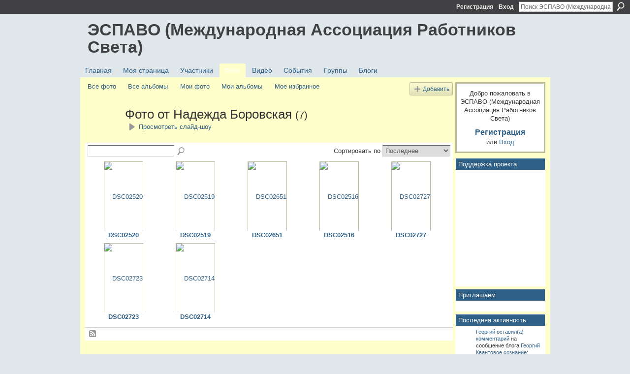

--- FILE ---
content_type: text/html; charset=UTF-8
request_url: http://espavo.ning.com/photo/photo/listForContributor?screenName=1nv82aqb2mj5d
body_size: 41905
content:
<!DOCTYPE html>
<html lang="ru" xmlns:og="http://ogp.me/ns#">
    <head data-layout-view="default">
<script>
    window.dataLayer = window.dataLayer || [];
        </script>
<!-- Google Tag Manager -->
<script>(function(w,d,s,l,i){w[l]=w[l]||[];w[l].push({'gtm.start':
new Date().getTime(),event:'gtm.js'});var f=d.getElementsByTagName(s)[0],
j=d.createElement(s),dl=l!='dataLayer'?'&l='+l:'';j.async=true;j.src=
'https://www.googletagmanager.com/gtm.js?id='+i+dl;f.parentNode.insertBefore(j,f);
})(window,document,'script','dataLayer','GTM-T5W4WQ');</script>
<!-- End Google Tag Manager -->
            <meta http-equiv="Content-Type" content="text/html; charset=utf-8" />
    <title>Фото от Надежда Боровская - ЭСПАВО (Международная Ассоциация Работников Света)</title>
    <link rel="icon" href="http://espavo.ning.com/favicon.ico" type="image/x-icon" />
    <link rel="SHORTCUT ICON" href="http://espavo.ning.com/favicon.ico" type="image/x-icon" />
    <meta name="description" content="Фото от Надежда Боровская | ЭСПАВО (Международная Ассоциация Работников Света) – это социальная сеть" />
    <meta name="keywords" content="" />
<meta name="title" content="Фото от Надежда Боровская" />
<meta property="og:type" content="website" />
<meta property="og:url" content="http://espavo.ning.com/photo/photo/listForContributor?screenName=1nv82aqb2mj5d" />
<meta property="og:title" content="Фото от Надежда Боровская" />
<meta property="og:image" content="http://static.ning.com/socialnetworkmain/widgets/profiles/gfx/defaults/profile-336699.png?xn_version=431723162">
<meta name="twitter:card" content="summary" />
<meta name="twitter:title" content="Фото от Надежда Боровская" />
<meta name="twitter:description" content="Фото от Надежда Боровская | ЭСПАВО (Международная Ассоциация Работников Света) – это социальная сеть" />
<meta name="twitter:image" content="http://static.ning.com/socialnetworkmain/widgets/profiles/gfx/defaults/profile-336699.png?xn_version=431723162" />
<link rel="image_src" href="http://static.ning.com/socialnetworkmain/widgets/profiles/gfx/defaults/profile-336699.png?xn_version=431723162" />
<script type="text/javascript">
    djConfig = { baseScriptUri: 'http://espavo.ning.com/xn/static-6.11.8.1/js/dojo-0.3.1-ning/', isDebug: false }
ning = {"CurrentApp":{"premium":true,"iconUrl":"http:\/\/static.ning.com\/socialnetworkmain\/widgets\/profiles\/gfx\/defaults\/profile-336699.png?xn_version=431723162","url":"httpespavo.ning.com","domains":[],"online":true,"privateSource":true,"id":"espavo","appId":3776235,"description":"","name":"\u042d\u0421\u041f\u0410\u0412\u041e (\u041c\u0435\u0436\u0434\u0443\u043d\u0430\u0440\u043e\u0434\u043d\u0430\u044f \u0410\u0441\u0441\u043e\u0446\u0438\u0430\u0446\u0438\u044f \u0420\u0430\u0431\u043e\u0442\u043d\u0438\u043a\u043e\u0432 \u0421\u0432\u0435\u0442\u0430)","owner":"1mactoguqpivg","createdDate":"2009-08-03T16:33:40.001Z","runOwnAds":false},"CurrentProfile":null,"maxFileUploadSize":5};
        (function(){
            if (!window.ning) { return; }

            var age, gender, rand, obfuscated, combined;

            obfuscated = document.cookie.match(/xgdi=([^;]+)/);
            if (obfuscated) {
                var offset = 100000;
                obfuscated = parseInt(obfuscated[1]);
                rand = obfuscated / offset;
                combined = (obfuscated % offset) ^ rand;
                age = combined % 1000;
                gender = (combined / 1000) & 3;
                gender = (gender == 1 ? 'm' : gender == 2 ? 'f' : 0);
                ning.viewer = {"age":age,"gender":gender};
            }
        })();

        if (window.location.hash.indexOf('#!/') == 0) {
        window.location.replace(window.location.hash.substr(2));
    }
    window.xg = window.xg || {};
xg.captcha = {
    'shouldShow': false,
    'siteKey': '6Ldf3AoUAAAAALPgNx2gcXc8a_5XEcnNseR6WmsT'
};
xg.addOnRequire = function(f) { xg.addOnRequire.functions.push(f); };
xg.addOnRequire.functions = [];
xg.addOnFacebookLoad = function (f) { xg.addOnFacebookLoad.functions.push(f); };
xg.addOnFacebookLoad.functions = [];
xg._loader = {
    p: 0,
    loading: function(set) {  this.p++; },
    onLoad: function(set) {
                this.p--;
        if (this.p == 0 && typeof(xg._loader.onDone) == 'function') {
            xg._loader.onDone();
        }
    }
};
xg._loader.loading('xnloader');
if (window.bzplcm) {
    window.bzplcm._profileCount = 0;
    window.bzplcm._profileSend = function() { if (window.bzplcm._profileCount++ == 1) window.bzplcm.send(); };
}
xg._loader.onDone = function() {
            if(window.bzplcm)window.bzplcm.start('ni');
        xg.shared.util.parseWidgets();    var addOnRequireFunctions = xg.addOnRequire.functions;
    xg.addOnRequire = function(f) { f(); };
    try {
        if (addOnRequireFunctions) { dojo.lang.forEach(addOnRequireFunctions, function(onRequire) { onRequire.apply(); }); }
    } catch (e) {
        if(window.bzplcm)window.bzplcm.ts('nx').send();
        throw e;
    }
    if(window.bzplcm) { window.bzplcm.stop('ni'); window.bzplcm._profileSend(); }
};
window.xn = { track: { event: function() {}, pageView: function() {}, registerCompletedFlow: function() {}, registerError: function() {}, timer: function() { return { lapTime: function() {} }; } } };</script>
<link rel="alternate" type="application/rss+xml" title="Фото от Надежда Боровская - ЭСПАВО (Международная Ассоциация Работников Света)" href="http://espavo.ning.com/photo/photo/listForContributor?screenName=1nv82aqb2mj5d&amp;rss=yes&amp;xn_auth=no" /><link rel="alternate" type="application/rss+xml" title="Последняя активность - ЭСПАВО (Международная Ассоциация Работников Света)" href="http://espavo.ning.com/activity/log/list?fmt=rss" />
<style type="text/css" media="screen,projection">
#xg_navigation ul div.xg_subtab ul li a {
    color:#666666;
    background:#FFFFB3;
}
#xg_navigation ul div.xg_subtab ul li a:hover {
    color:#333333;
    background:#FFFFCC;
}
</style>

<style type="text/css" media="screen,projection">
@import url("http://static.ning.com/socialnetworkmain/widgets/index/css/common.min.css?xn_version=1229287718");
@import url("http://static.ning.com/socialnetworkmain/widgets/photo/css/component.min.css?xn_version=3156643033");

</style>

<style type="text/css" media="screen,projection">
@import url("/generated-694690ffc2ede4-38248502-css?xn_version=202512201152");

</style>

<style type="text/css" media="screen,projection">
@import url("/generated-69468fce733893-78134379-css?xn_version=202512201152");

</style>

<!--[if IE 6]>
    <link rel="stylesheet" type="text/css" href="http://static.ning.com/socialnetworkmain/widgets/index/css/common-ie6.min.css?xn_version=463104712" />
<![endif]-->
<!--[if IE 7]>
<link rel="stylesheet" type="text/css" href="http://static.ning.com/socialnetworkmain/widgets/index/css/common-ie7.css?xn_version=2712659298" />
<![endif]-->
<link rel="EditURI" type="application/rsd+xml" title="RSD" href="http://espavo.ning.com/profiles/blog/rsd" />

    </head>
    <body>
<!-- Google Tag Manager (noscript) -->
<noscript><iframe src="https://www.googletagmanager.com/ns.html?id=GTM-T5W4WQ"
height="0" width="0" style="display:none;visibility:hidden"></iframe></noscript>
<!-- End Google Tag Manager (noscript) -->
                <div id="xn_bar">
            <div id="xn_bar_menu">
                <div id="xn_bar_menu_branding" >
                                    </div>

                <div id="xn_bar_menu_more">
                    <form id="xn_bar_menu_search" method="GET" action="http://espavo.ning.com/main/search/search">
                        <fieldset>
                            <input type="text" name="q" id="xn_bar_menu_search_query" value="Поиск ЭСПАВО (Международная Ассоциация Работников Света)" _hint="Поиск ЭСПАВО (Международная Ассоциация Работников Света)" accesskey="4" class="text xj_search_hint" />
                            <a id="xn_bar_menu_search_submit" href="#" onclick="document.getElementById('xn_bar_menu_search').submit();return false">Поиск</a>
                        </fieldset>
                    </form>
                </div>

                            <ul id="xn_bar_menu_tabs">
                                            <li><a href="http://espavo.ning.com/main/authorization/signUp?target=http%3A%2F%2Fespavo.ning.com%2Fphoto%2Fphoto%2FlistForContributor%3FscreenName%3D1nv82aqb2mj5d">Регистрация</a></li>
                                                <li><a href="http://espavo.ning.com/main/authorization/signIn?target=http%3A%2F%2Fespavo.ning.com%2Fphoto%2Fphoto%2FlistForContributor%3FscreenName%3D1nv82aqb2mj5d">Вход</a></li>
                                    </ul>
                        </div>
        </div>
        
        
        <div id="xg" class="xg_theme xg_widget_photo xg_widget_photo_photo xg_widget_photo_photo_listForContributor" data-layout-pack="classic">
            <div id="xg_head">
                <div id="xg_masthead">
                    <p id="xg_sitename"><a id="application_name_header_link" href="/">ЭСПАВО (Международная Ассоциация Работников Света)</a></p>
                    
                </div>
                <div id="xg_navigation">
                    <ul>
    <li id="xg_tab_main" class="xg_subtab"><a href="/"><span>Главная</span></a></li><li id="xg_tab_profile" class="xg_subtab"><a href="/profiles"><span>Моя страница</span></a></li><li id="xg_tab_members" class="xg_subtab"><a href="/profiles/members/"><span>Участники</span></a></li><li id="xg_tab_photo" class="xg_subtab this"><a href="/photo"><span>Фото</span></a></li><li id="xg_tab_video" class="xg_subtab"><a href="/video"><span>Видео</span></a></li><li id="xg_tab_events" class="xg_subtab"><a href="/events"><span>События</span></a></li><li id="xg_tab_groups" class="xg_subtab"><a href="/groups"><span>Группы</span></a></li><li id="xg_tab_blogs" class="xg_subtab"><a href="/profiles/blog/list"><span>Блоги</span></a></li></ul>

                </div>
            </div>
            
            <div id="xg_body">
                
                <div class="xg_column xg_span-16 xj_classic_canvas">
                    <ul class="navigation easyclear"><li><a href="http://espavo.ning.com/photo">Все фото</a></li><li><a href="http://espavo.ning.com/photo/album/list">Все альбомы</a></li><li><a href="http://espavo.ning.com/photo/photo/listForContributor?">Мои фото</a></li><li><a href="http://espavo.ning.com/photo/album/listForOwner?">Мои альбомы</a></li><li><a href="http://espavo.ning.com/photo/photo/listFavorites?">Мое избранное</a></li><li class="right xg_lightborder navbutton"><a href="http://espavo.ning.com/photo/photo/chooseUploader" class="xg_sprite xg_sprite-add">Добавить</a></li></ul><div class="xg_headline xg_headline-img xg_headline-1l">
    <div class="ib"><span class="xg_avatar"><a class="fn url" href="http://espavo.ning.com/profile/BorovskayaNadezhda"  title="Надежда Боровская"><span class="table_img dy-avatar dy-avatar-64 "><img  class="photo photo" src="http://storage.ning.com/topology/rest/1.0/file/get/3254330623?profile=RESIZE_64x64&amp;width=64&amp;height=64&amp;crop=1%3A1" alt="" /></span></a></span></div>
<div class="tb"><h1>Фото от Надежда Боровская <span class="count">(7)</span></h1>
        <ul class="navigation byline">
            <li><a class="nolink"> &nbsp; </a><a href="http://espavo.ning.com/photo/photo/slideshow?feed_url=http%3A%2F%2Fespavo.ning.com%2Fphoto%2Fphoto%2FslideshowFeedForContributor%3FscreenName%3D1nv82aqb2mj5d%26mtime%3D1757965244" class="xg_sprite xg_sprite-play">Просмотреть слайд-шоу</a></li>
        </ul>
    </div>
</div>
<div class="xg_module"><div class="xg_module module_searchbar">
    <div class="xg_module_body">
        <form action="http://espavo.ning.com/photo/photo/search">
            <p class="left">
                                <input name="q" type="text" class="textfield" value=""  />
                                <a class="xg_icon xg_icon-search" title="Поиск фото" onclick="x$(this).parents('form').submit();" href="#">Поиск фото</a>
                            </p>
                    </form>
                <p class="right">
                            Сортировать по                <select onchange="window.location = this.value">
                    <option value="http://espavo.ning.com/photo/photo/listForContributor?screenName=1nv82aqb2mj5d&amp;sort=mostRecent"  selected="selected">Последнее</option><option value="http://espavo.ning.com/photo/photo/listForContributor?screenName=1nv82aqb2mj5d&amp;sort=highestRated" >Высший рейтинг</option><option value="http://espavo.ning.com/photo/photo/listForContributor?screenName=1nv82aqb2mj5d&amp;sort=mostPopular" >Самое популярное</option><option value="http://espavo.ning.com/photo/photo/listForContributor?screenName=1nv82aqb2mj5d&amp;sort=random" >Случайный</option>                </select>
                                </p>
            </div>
</div>
<div class="xg_module_body"><div class="xg_list xg_list_photo xg_list_photo_main"><ul><li><div class="bd">
    <div class="ib">
        <a href="http://espavo.ning.com/photo/dsc02520?context=user"><img width="139" height="104" src="http://storage.ning.com/topology/rest/1.0/file/get/3215694879?profile=RESIZE_180x180&amp;width=139" alt="DSC02520" class="xg_lightborder" /></a>
    </div>
    <div class="tb">
        <h3><a href="http://espavo.ning.com/photo/dsc02520?context=user">DSC02520</a></h3>
        <p>
                    </p>
    </div>
</div>
</li><li><div class="bd">
    <div class="ib">
        <a href="http://espavo.ning.com/photo/dsc02519?context=user"><img width="139" height="104" src="http://storage.ning.com/topology/rest/1.0/file/get/3215695396?profile=RESIZE_180x180&amp;width=139" alt="DSC02519" class="xg_lightborder" /></a>
    </div>
    <div class="tb">
        <h3><a href="http://espavo.ning.com/photo/dsc02519?context=user">DSC02519</a></h3>
        <p>
                    </p>
    </div>
</div>
</li><li><div class="bd">
    <div class="ib">
        <a href="http://espavo.ning.com/photo/dsc02651?context=user"><img width="139" height="104" src="http://storage.ning.com/topology/rest/1.0/file/get/3215685537?profile=RESIZE_180x180&amp;width=139" alt="DSC02651" class="xg_lightborder" /></a>
    </div>
    <div class="tb">
        <h3><a href="http://espavo.ning.com/photo/dsc02651?context=user">DSC02651</a></h3>
        <p>
                    </p>
    </div>
</div>
</li><li><div class="bd">
    <div class="ib">
        <a href="http://espavo.ning.com/photo/dsc02516?context=user"><img width="104" height="139" src="http://storage.ning.com/topology/rest/1.0/file/get/3215685617?profile=RESIZE_180x180&amp;transform=rotate%2890%29&amp;height=139" alt="DSC02516" class="xg_lightborder" /></a>
    </div>
    <div class="tb">
        <h3><a href="http://espavo.ning.com/photo/dsc02516?context=user">DSC02516</a></h3>
        <p>
                    </p>
    </div>
</div>
</li><li><div class="bd">
    <div class="ib">
        <a href="http://espavo.ning.com/photo/dsc02727?context=user"><img width="104" height="139" src="http://storage.ning.com/topology/rest/1.0/file/get/3215689069?profile=RESIZE_180x180&amp;transform=rotate%2890%29&amp;height=139" alt="DSC02727" class="xg_lightborder" /></a>
    </div>
    <div class="tb">
        <h3><a href="http://espavo.ning.com/photo/dsc02727?context=user">DSC02727</a></h3>
        <p>
                    </p>
    </div>
</div>
</li></ul><ul><li><div class="bd">
    <div class="ib">
        <a href="http://espavo.ning.com/photo/dsc02723?context=user"><img width="139" height="104" src="http://storage.ning.com/topology/rest/1.0/file/get/3215686137?profile=RESIZE_180x180&amp;width=139" alt="DSC02723" class="xg_lightborder" /></a>
    </div>
    <div class="tb">
        <h3><a href="http://espavo.ning.com/photo/dsc02723?context=user">DSC02723</a></h3>
        <p>
                    </p>
    </div>
</div>
</li><li><div class="bd">
    <div class="ib">
        <a href="http://espavo.ning.com/photo/dsc02714?context=user"><img width="104" height="139" src="http://storage.ning.com/topology/rest/1.0/file/get/3215687188?profile=RESIZE_180x180&amp;height=139" alt="DSC02714" class="xg_lightborder" /></a>
    </div>
    <div class="tb">
        <h3><a href="http://espavo.ning.com/photo/dsc02714?context=user">DSC02714</a></h3>
        <p>
                    </p>
    </div>
</div>
</li></ul></div></div><div class="xg_module_foot"><p class="left"><a class="xg_icon xg_icon-rss" href="http://espavo.ning.com/photo/photo/listForContributor?screenName=1nv82aqb2mj5d&amp;rss=yes&amp;xn_auth=no">RSS</a><p class="right"><a href="#" dojoType="FollowLink" _isFollowed="0" _addUrl="http://espavo.ning.com/main/content/startFollowingNewContent?user=1nv82aqb2mj5d&amp;type=Photo&amp;xn_out=json" _removeUrl="http://espavo.ning.com/main/content/stopFollowingNewContent?user=1nv82aqb2mj5d&amp;type=Photo&amp;xn_out=json" _addDescription="Отправлять мне электронное сообщение, когда этот участник добавляет новые фотографии" _removeDescription="Не отправлять мне электронное сообщение, когда этот участник добавляет новые фотографии" _joinPromptText="" _signUpUrl="http://espavo.ning.com/main/authorization/signUp?target=http%3A%2F%2Fespavo.ning.com%2Fphoto%2Fphoto%2FlistForContributor%3FscreenName%3D1nv82aqb2mj5d"></a></p></p></div></div>
                </div>
                <div class="xg_column xg_span-4 xg_last xj_classic_sidebar">
                        <div class="xg_module" id="xg_module_account">
        <div class="xg_module_body xg_signup xg_lightborder">
            <p>Добро пожаловать в <br />ЭСПАВО (Международная Ассоциация Работников Света)</p>
                        <p class="last-child"><big><strong><a href="http://espavo.ning.com/main/authorization/signUp?target=http%3A%2F%2Fespavo.ning.com%2Fphoto%2Fphoto%2FlistForContributor%3FscreenName%3D1nv82aqb2mj5d">Регистрация</a></strong></big><br/>или <a href="http://espavo.ning.com/main/authorization/signIn?target=http%3A%2F%2Fespavo.ning.com%2Fphoto%2Fphoto%2FlistForContributor%3FscreenName%3D1nv82aqb2mj5d" style="white-space:nowrap">Вход</a></p>
                    </div>
    </div>
<div class="xg_module html_module module_text xg_reset" data-module_name="text"
        >
        <div class="xg_module_head"><h2>Поддержка проекта</h2></div>
        <div class="xg_module_body xg_user_generated">
            <p><iframe src="https://yoomoney.ru/quickpay/shop-widget?writer=seller&amp;targets=%D0%91%D0%BB%D0%B0%D0%B3%D0%BE%D0%94%D0%B0%D1%80%D1%8E&amp;targets-hint=&amp;default-sum=&amp;button-text=13&amp;hint=&amp;successURL=&amp;quickpay=shop&amp;account=41001323609782&amp;" width="100%" height="223" frameborder="0" allowtransparency="true" scrolling="no"></iframe></p>
        </div>
        </div>
<div class="xg_module html_module module_text xg_reset" data-module_name="text"
        >
        <div class="xg_module_head"><h2>Приглашаем</h2></div>
        <div class="xg_module_body xg_user_generated">
            <p></p>
        </div>
        </div>
<div id="xg_network_activity"
    class="xg_module xg_module_activity indented_content column_1"
    dojotype="ActivityModule"
    data-module_name="activity"
    _isProfile=""
    _isAdmin=""
    _activityOptionsAvailable="1"
    _columnCount="1"
    _maxEmbedWidth="173"
    _embedLocatorId="177/homepage/index"
    _refreshUrl="http://espavo.ning.com/activity/embed/refresh?id=177%2Fhomepage%2Findex&amp;xn_out=json"
    _activitynum="8"
    data-owner-name=""
    data-excerpt-length="500"
    data-get-items-url="http://espavo.ning.com/activity/index/getActivityItems?xn_out=json"

 >

    <div class="xg_module_head">
        <h2>Последняя активность</h2>
    </div>
    <div class="xg_module_body activity-feed-skinny">
            <div class="xg_new_activity_items_container dy-displaynone">
            <button class="xj-new-feed-items xg_show_activity_items">
                <span class="xg_more_activity_arrow"></span>
                <span class="xj-new-item-text"></span>
            </button>
        </div>
        <div class="module module-feed">
            <div id="feed-0d8e949dbb548a738cf317b40f2a4d62" class="feed-story  xg_separator xj_activity_item" ><a href="/profile/Georgij624?xg_source=activity"><span class="table_img dy-avatar dy-avatar-32 feed-avatar"><img  class="photo " src="http://storage.ning.com/topology/rest/1.0/file/get/3246545761?profile=RESIZE_48X48&amp;width=32&amp;height=32&amp;crop=1%3A1" alt="" /></span></a><span class="feed-story-header dy-clearfix"><a href="http://espavo.ning.com/profile/Georgij624?xg_source=activity">Георгий</a> <a href="http://espavo.ning.com/xn/detail/3776235:Comment:2304254?xg_source=activity">оставил(а) комментарий</a> на сообщение блога <a href="http://espavo.ning.com/profile/Georgij624?xg_source=activity">Георгий </a> <a href="http://espavo.ning.com/xn/detail/3776235:BlogPost:2304153?xg_source=activity">Квантовое сознание: доказательство того, что ваш разум напрямую влияет на физическую реальность</a></span><div class="feed-story-body dy-clearfix"><div class="rich"><div class="rich-detail"><div class="content-comment">"  Мы сами являемся творцами и создателями своей собственной реальности...                                                                                                                       …"</div></div></div></div><div class="feed-event-info "><span class="event-info-timestamp xg_lightfont" data-time="Thu, 22 Jan 2026 13:13:04 +0000">4 час. назад</span></div></div><div id="feed-7f01be4962bd9e3cc30ee511ba658089" class="feed-story  xg_separator xj_activity_item" ><a href="/profile/Georgij624?xg_source=activity"><span class="table_img dy-avatar dy-avatar-32 feed-avatar"><img  class="photo " src="http://storage.ning.com/topology/rest/1.0/file/get/3246545761?profile=RESIZE_48X48&amp;width=32&amp;height=32&amp;crop=1%3A1" alt="" /></span></a><span class="feed-story-header dy-clearfix">Сообщения блога, созданные <a href="http://espavo.ning.com/profile/Georgij624?xg_source=activity">Георгий</a></span><div class="feed-story-body dy-clearfix"><div class="rich"><div class="rich-detail"><ul class="links"><li><h3 class="feed-story-title"><a href="http://espavo.ning.com/xn/detail/3776235:BlogPost:2304153?xg_source=activity">Квантовое сознание: доказательство того, что ваш разум напрямую влияет на физическую реальность</a></h3></li><li><h3 class="feed-story-title"><a href="http://espavo.ning.com/xn/detail/3776235:BlogPost:2304149?xg_source=activity">Тот самый тихий зов внутри. Что он хочет вам сказать?</a></h3></li></ul></div></div></div><div class="feed-event-info "><span class="event-info-timestamp xg_lightfont" data-time="Thu, 22 Jan 2026 13:09:08 +0000">4 час. назад</span></div></div><div id="feed-7a5e6985b6db76cded5ddcd4a052204a" class="feed-story  xg_separator xj_activity_item" ><a href="/profile/Georgij624?xg_source=activity"><span class="table_img dy-avatar dy-avatar-32 feed-avatar"><img  class="photo " src="http://storage.ning.com/topology/rest/1.0/file/get/3246545761?profile=RESIZE_48X48&amp;width=32&amp;height=32&amp;crop=1%3A1" alt="" /></span></a><span class="feed-story-header dy-clearfix"><a href="http://espavo.ning.com/profile/Georgij624?xg_source=activity">Георгий</a> <a href="http://espavo.ning.com/xn/detail/3776235:Comment:2304152?xg_source=activity">оставил(а) комментарий</a> на сообщение блога <a href="http://espavo.ning.com/profile/Georgij624?xg_source=activity">Георгий </a> <a href="http://espavo.ning.com/xn/detail/3776235:BlogPost:2304149?xg_source=activity">Тот самый тихий зов внутри. Что он хочет вам сказать?</a></span><div class="feed-story-body dy-clearfix"><div class="rich"><div class="rich-detail"><div class="content-comment">""Почему все ваши поиски ведут к одному простому открытию.
Глубоко внутри, за непрерывным потоком мыслей, заботами дня и тихим гулом тревоги, живёт странное, неуловимое чувство. Оно не имеет формы, его нельзя описать словами, но его присутствие…"</div></div></div></div><div class="feed-event-info "><span class="event-info-timestamp xg_lightfont" data-time="Thu, 22 Jan 2026 12:54:50 +0000">4 час. назад</span></div></div><div id="feed-f3f7678f0560b940fd256a08854c62a3" class="feed-story  xg_separator xj_activity_item" ><a href="/profile/Georgij624?xg_source=activity"><span class="table_img dy-avatar dy-avatar-32 feed-avatar"><img  class="photo " src="http://storage.ning.com/topology/rest/1.0/file/get/3246545761?profile=RESIZE_48X48&amp;width=32&amp;height=32&amp;crop=1%3A1" alt="" /></span></a><span class="feed-story-header dy-clearfix"><a href="http://espavo.ning.com/profile/Georgij624?xg_source=activity">Георгий</a> <a href="http://espavo.ning.com/xn/detail/3776235:Comment:2304151?xg_source=activity">оставил(а) комментарий</a> на сообщение блога <a href="http://espavo.ning.com/profile/Georgij624?xg_source=activity">Георгий </a> <a href="http://espavo.ning.com/xn/detail/3776235:BlogPost:2304149?xg_source=activity">Тот самый тихий зов внутри. Что он хочет вам сказать?</a></span><div class="feed-story-body dy-clearfix"><div class="rich"><div class="rich-detail"><div class="content-comment">"Ты уже дома. Ты никогда не уходил.
"Поэтому не стремитесь «вернуть вселенную в себя» как некий подвиг. Просто позвольте себе заметить, где вы уже находитесь. То, что вы ищете, - не далёкая цель, а сама основа вашего бытия здесь и…"</div></div></div></div><div class="feed-event-info "><span class="event-info-timestamp xg_lightfont" data-time="Thu, 22 Jan 2026 12:53:45 +0000">4 час. назад</span></div></div><div id="feed-f6d8f116940bfec15c75d697cf42987f" class="feed-story  xg_separator xj_activity_item" ><a href="/profile/Georgij624?xg_source=activity"><span class="table_img dy-avatar dy-avatar-32 feed-avatar"><img  class="photo " src="http://storage.ning.com/topology/rest/1.0/file/get/3246545761?profile=RESIZE_48X48&amp;width=32&amp;height=32&amp;crop=1%3A1" alt="" /></span></a><span class="feed-story-header dy-clearfix"><a href="http://espavo.ning.com/profile/Georgij624?xg_source=activity">Георгий</a> <a href="http://espavo.ning.com/xn/detail/3776235:Comment:2304249?xg_source=activity">оставил(а) комментарий</a> на сообщение блога <a href="http://espavo.ning.com/profile/IzhdiviSangojya?xg_source=activity">Иждиви Сангойя </a> <a href="http://espavo.ning.com/xn/detail/3776235:BlogPost:2304242?xg_source=activity">Информация или Энергия?</a></span><div class="feed-story-body dy-clearfix"><div class="rich"><div class="rich-detail"><div class="content-comment">"Всё проявленное Мироздание есть Единая Энергия творящей мысли на разных уровнях частоты вибраций этого единого со-Знания.  И Всё Это Есть информация о Этом творящем Едином Разуме, Его непрерывной и постоянной Эволюции в познании самого Себя…"</div></div></div></div><div class="feed-event-info "><span class="event-info-timestamp xg_lightfont" data-time="Wed, 21 Jan 2026 21:21:14 +0000">20 час. назад</span></div></div><div id="feed-c4f623713f734df8b611d1cd0ea68f47" class="feed-story  xg_separator xj_activity_item" ><a href="/profile/Agata?xg_source=activity"><span class="table_img dy-avatar dy-avatar-32 feed-avatar"><img  class="photo " src="http://storage.ning.com/topology/rest/1.0/file/get/10009232483?profile=RESIZE_48X48&amp;width=32&amp;height=32&amp;crop=1%3A1" alt="" /></span></a><span class="feed-story-header dy-clearfix"><a href="http://espavo.ning.com/profile/Agata?xg_source=activity">Эль</a> <a href="http://espavo.ning.com/xn/detail/3776235:Comment:2304248?xg_source=activity">оставил(а) комментарий</a> на сообщение блога <a href="http://espavo.ning.com/profile/IzhdiviSangojya?xg_source=activity">Иждиви Сангойя </a> <a href="http://espavo.ning.com/xn/detail/3776235:BlogPost:2304242?xg_source=activity">Информация или Энергия?</a></span><div class="feed-story-body dy-clearfix"><div class="rich"><div class="rich-detail"><div class="content-comment">"  —продолжение—

“ … 
Сознание, по современным научным представлениям, является высшей формой информации, Информации, способной к творчеству, то есть особой формой торсионной материи. Проводимые в этом направлении…"</div></div></div></div><div class="feed-event-info "><span class="event-info-timestamp xg_lightfont" data-time="Wed, 21 Jan 2026 20:24:42 +0000">21 час. назад</span></div></div><div id="feed-a95e6076df6e820f814cc9b205c4c0a1" class="feed-story  xg_separator xj_activity_item" ><a href="/profile/Agata?xg_source=activity"><span class="table_img dy-avatar dy-avatar-32 feed-avatar"><img  class="photo " src="http://storage.ning.com/topology/rest/1.0/file/get/10009232483?profile=RESIZE_48X48&amp;width=32&amp;height=32&amp;crop=1%3A1" alt="" /></span></a><span class="feed-story-header dy-clearfix"><a href="http://espavo.ning.com/profile/Agata?xg_source=activity">Эль</a> <a href="http://espavo.ning.com/xn/detail/3776235:Comment:2304246?xg_source=activity">оставил(а) комментарий</a> на сообщение блога <a href="http://espavo.ning.com/profile/IzhdiviSangojya?xg_source=activity">Иждиви Сангойя </a> <a href="http://espavo.ning.com/xn/detail/3776235:BlogPost:2304242?xg_source=activity">Информация или Энергия?</a></span><div class="feed-story-body dy-clearfix"><div class="rich"><div class="rich-detail"><div class="content-comment">"комментарий
Очень важная тема поднята
и, действительно, информация ( Божественная кодировка ЗаМысла)— основа ВСЕГО.
И в попытках создать Единую Теорию Поля учёные и философы следом за первичным уровнем НИЧТО ( в котором зарождается ВСЕ)…"</div></div></div></div><div class="feed-event-info "><span class="event-info-timestamp xg_lightfont" data-time="Wed, 21 Jan 2026 20:14:09 +0000">21 час. назад</span></div></div><div id="feed-4ea19634fdd024472d4d19833d3548f3" class="feed-story  xg_separator xj_activity_item" ><a href="/profile/IzhdiviSangojya?xg_source=activity"><span class="table_img dy-avatar dy-avatar-32 feed-avatar"><img  class="photo " src="http://storage.ning.com/topology/rest/1.0/file/get/12699694292?profile=RESIZE_48X48&amp;width=32&amp;height=32&amp;crop=1%3A1" alt="" /></span></a><span class="feed-story-header dy-clearfix"><a href="http://espavo.ning.com/profile/IzhdiviSangojya?xg_source=activity">Иждиви Сангойя</a> <a href="http://espavo.ning.com/xn/detail/3776235:Comment:2304146?xg_source=activity">оставил(а) комментарий</a> на сообщение блога <a href="http://espavo.ning.com/profile/IzhdiviSangojya?xg_source=activity">Иждиви Сангойя </a> <a href="http://espavo.ning.com/xn/detail/3776235:BlogPost:2304242?xg_source=activity">Информация или Энергия?</a></span><div class="feed-story-body dy-clearfix"><div class="rich"><div class="rich-detail"><div class="content-comment">"<a rel=nofollow href="https://proza.ru/2022/06/17/46">https://proza.ru/2022/06/17/46</a>"</div></div></div></div><div class="feed-event-info "><span class="event-info-timestamp xg_lightfont" data-time="Wed, 21 Jan 2026 16:29:00 +0000">вчера</span></div></div>        </div>
    </div>

    <div class="xg_module_foot">
                    <button class="xj_see_more xg_show_activity_items">
                Еще...            </button>
                <ul class="feed_foot_icons">
                    <li class="left"><a class="xg_icon xg_icon-rss" href="http://espavo.ning.com/activity/log/list?fmt=rss">RSS</a></li>
         </ul>
        </div></div>

                </div>
            </div>
            <div id="xg_foot">
                <p class="left">
    © 2026             &nbsp; Created by <a href="/profile/Lightwikki">ADMIN</a>.            &nbsp;
    При поддержке<a class="poweredBy-logo" href="https://www.ning.com/" title="" alt="" rel="dofollow">
    <img class="poweredbylogo" width="87" height="15" src="http://static.ning.com/socialnetworkmain/widgets/index/gfx/Ning_MM_footer_wht@2x.png?xn_version=2105418020"
         title="Ning Website Builder" alt="Website builder | Create website | Ning.com">
</a>    </p>
    <p class="right xg_lightfont">
                    <a href="http://espavo.ning.com/main/embeddable/list">Эмблемы</a> &nbsp;|&nbsp;
                        <a href="http://espavo.ning.com/main/authorization/signUp?target=http%3A%2F%2Fespavo.ning.com%2Fmain%2Findex%2Freport" dojoType="PromptToJoinLink" _joinPromptText="Пожалуйста, зарегистрируйтесь или выполните вход в систему, чтобы завершить этот шаг." _hasSignUp="true" _signInUrl="http://espavo.ning.com/main/authorization/signIn?target=http%3A%2F%2Fespavo.ning.com%2Fmain%2Findex%2Freport">Сообщить о проблеме</a> &nbsp;|&nbsp;
                        <a href="http://espavo.ning.com/main/authorization/termsOfService?previousUrl=http%3A%2F%2Fespavo.ning.com%2Fphoto%2Fphoto%2FlistForContributor%3FscreenName%3D1nv82aqb2mj5d">Условия использования</a>
            </p>

            </div>
        </div>
        
        <div id="xj_baz17246" class="xg_theme"></div>
<div id="xg_overlay" style="display:none;">
<!--[if lte IE 6.5]><iframe></iframe><![endif]-->
</div>
<!--googleoff: all--><noscript>
	<style type="text/css" media="screen">
        #xg { position:relative;top:120px; }
        #xn_bar { top:120px; }
	</style>
	<div class="errordesc noscript">
		<div>
            <h3><strong>Здравствуйте! Вам нужно активировать JavaScript для использования ЭСПАВО (Международная Ассоциация Работников Света).</strong></h3>
            <p>Пожалуйста, проверьте настройки Вашего браузера или свяжитесь со своим системным администратором.</p>
			<img src="/xn_resources/widgets/index/gfx/jstrk_off.gif" alt="" height="1" width="1" />
		</div>
	</div>
</noscript><!--googleon: all-->
<script type="text/javascript" src="http://static.ning.com/socialnetworkmain/widgets/lib/core.min.js?xn_version=1651386455"></script>        <script>
            var sources = ["http:\/\/static.ning.com\/socialnetworkmain\/widgets\/lib\/js\/jquery\/jquery.autoResize.js?xn_version=202512201152","https:\/\/www.google.com\/recaptcha\/api.js","http:\/\/static.ning.com\/socialnetworkmain\/widgets\/lib\/js\/jquery\/jquery.jsonp.min.js?xn_version=1071124156","http:\/\/static.ning.com\/socialnetworkmain\/widgets\/lib\/js\/jquery\/jquery.ui.widget.js?xn_version=202512201152","http:\/\/static.ning.com\/socialnetworkmain\/widgets\/lib\/js\/jquery\/jquery.iframe-transport.js?xn_version=202512201152","http:\/\/static.ning.com\/socialnetworkmain\/widgets\/lib\/js\/jquery\/jquery.fileupload.js?xn_version=202512201152","https:\/\/storage.ning.com\/topology\/rest\/1.0\/file\/get\/12882179053?profile=original&r=1724773199","https:\/\/storage.ning.com\/topology\/rest\/1.0\/file\/get\/11108947483?profile=original&r=1684135783","https:\/\/storage.ning.com\/topology\/rest\/1.0\/file\/get\/11108917858?profile=original&r=1684135483"];
            var numSources = sources.length;
                        var heads = document.getElementsByTagName('head');
            var node = heads.length > 0 ? heads[0] : document.body;
            var onloadFunctionsObj = {};

            var createScriptTagFunc = function(source) {
                var script = document.createElement('script');
                
                script.type = 'text/javascript';
                                var currentOnLoad = function() {xg._loader.onLoad(source);};
                if (script.readyState) { //for IE (including IE9)
                    script.onreadystatechange = function() {
                        if (script.readyState == 'complete' || script.readyState == 'loaded') {
                            script.onreadystatechange = null;
                            currentOnLoad();
                        }
                    }
                } else {
                   script.onerror = script.onload = currentOnLoad;
                }

                script.src = source;
                node.appendChild(script);
            };

            for (var i = 0; i < numSources; i++) {
                                xg._loader.loading(sources[i]);
                createScriptTagFunc(sources[i]);
            }
        </script>
    <script type="text/javascript">
if (!ning._) {ning._ = {}}
ning._.compat = { encryptedToken: "<empty>" }
ning._.CurrentServerTime = "2026-01-22T17:44:24+00:00";
ning._.probableScreenName = "";
ning._.domains = {
    base: 'ning.com',
    ports: { http: '80', ssl: '443' }
};
ning.loader.version = '202512201152'; // DEP-251220_1:477f7ee 33
djConfig.parseWidgets = false;
</script>
    <script type="text/javascript">
        xg.token = '';
xg.canTweet = false;
xg.cdnHost = 'static.ning.com';
xg.version = '202512201152';
xg.useMultiCdn = true;
xg.staticRoot = 'socialnetworkmain';
xg.xnTrackHost = "coll.ning.com";
    xg.cdnDefaultPolicyHost = 'static';
    xg.cdnPolicy = [];
xg.global = xg.global || {};
xg.global.currentMozzle = 'photo';
xg.global.userCanInvite = false;
xg.global.requestBase = '';
xg.global.locale = 'ru_RU';
xg.num_thousand_sep = ",";
xg.num_decimal_sep = ".";
(function() {
    dojo.addOnLoad(function() {
        if(window.bzplcm) { window.bzplcm.ts('hr'); window.bzplcm._profileSend(); }
            });
            ning.loader.require('xg.activity.embed.seeMore', 'xg.index.index.inlineComments', 'xg.activity.embed.ActivityFeedUpdater', 'xg.activity.embed.socialActivity', 'xg.activity.socialFeeds.reader', function() { xg._loader.onLoad('xnloader'); });
    })();    </script>
<script>
    document.addEventListener("DOMContentLoaded", function () {
        if (!dataLayer) {
            return;
        }
        var handler = function (event) {
            var element = event.currentTarget;
            if (element.hasAttribute('data-track-disable')) {
                return;
            }
            var options = JSON.parse(element.getAttribute('data-track'));
            dataLayer.push({
                'event'         : 'trackEvent',
                'eventType'     : 'googleAnalyticsNetwork',
                'eventCategory' : options && options.category || '',
                'eventAction'   : options && options.action || '',
                'eventLabel'    : options && options.label || '',
                'eventValue'    : options && options.value || ''
            });
            if (options && options.ga4) {
                dataLayer.push(options.ga4);
            }
        };
        var elements = document.querySelectorAll('[data-track]');
        for (var i = 0; i < elements.length; i++) {
            elements[i].addEventListener('click', handler);
        }
    });
</script>


    </body>
</html>
